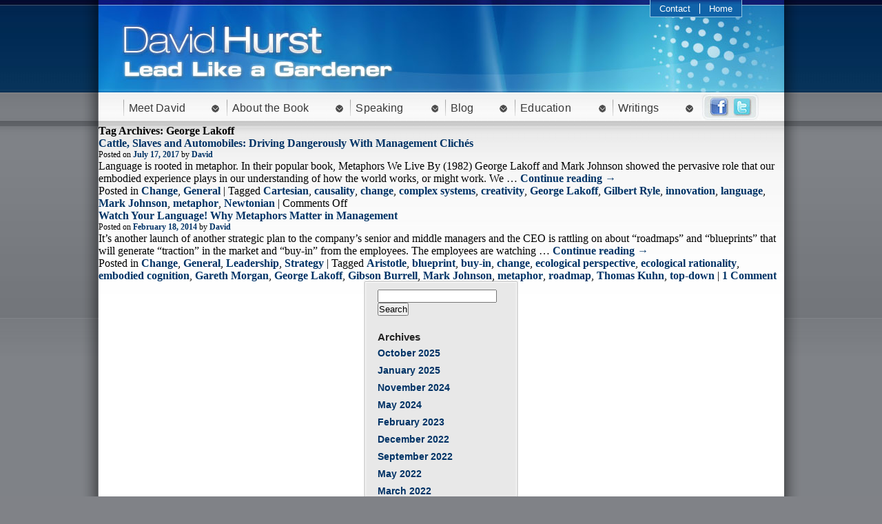

--- FILE ---
content_type: text/html; charset=UTF-8
request_url: https://www.davidkhurst.com/tag/george-lakoff/
body_size: 42676
content:
<!DOCTYPE html>
<html lang="en-US" xmlns:fb="https://www.facebook.com/2008/fbml" xmlns:addthis="https://www.addthis.com/help/api-spec" >
<head>
<meta charset="UTF-8" />
<title>George Lakoff | David K. Hurst</title>
<link rel="profile" href="http://gmpg.org/xfn/11" />
<link rel="stylesheet" type="text/css" media="all" href="https://www.davidkhurst.com/wp-content/themes/davidhurst/style.css" />
<link rel="pingback" href="https://www.davidkhurst.com/xmlrpc.php" />

<link rel="icon" href="https://www.davidkhurst.com/favicon.png" type="image/png">
<link rel="shortcut icon" href="https://www.davidkhurst.com/favicon.png" type="image/png"> 

<link href="https://www.davidkhurst.com/wp-content/themes/davidhurst/css/superfish.css" rel="stylesheet" type="text/css" />

<script type="text/javascript" src="http://ajax.googleapis.com/ajax/libs/jquery/1.7.1/jquery.min.js"></script>
<script type="text/javascript" src="https://www.davidkhurst.com/wp-content/themes/davidhurst/js/hoverIntent.js"></script>
<script type="text/javascript" src="https://www.davidkhurst.com/wp-content/themes/davidhurst/js/superfish.js"></script>
<script type="text/javascript" src="https://www.davidkhurst.com/wp-content/themes/davidhurst/js/jquery.cycle.all.js"></script>
<script type="text/javascript">
$(function(){
			
	$('#mainMenu ul').superfish({
		delay: 100,
		speed: 0,
		autoArrows:  false,
		dropShadows: false 
	});
	
	$('#logos').cycle({ 
		fx:     'fade', 
		speed:   500, 
		timeout: 3000
	});
	
});

</script>
<meta name='robots' content='max-image-preview:large' />
<link rel="alternate" type="application/rss+xml" title="David K. Hurst &raquo; Feed" href="https://www.davidkhurst.com/feed/" />
<link rel="alternate" type="application/rss+xml" title="David K. Hurst &raquo; Comments Feed" href="https://www.davidkhurst.com/comments/feed/" />
<link rel="alternate" type="application/rss+xml" title="David K. Hurst &raquo; George Lakoff Tag Feed" href="https://www.davidkhurst.com/tag/george-lakoff/feed/" />
<style id='wp-img-auto-sizes-contain-inline-css' type='text/css'>
img:is([sizes=auto i],[sizes^="auto," i]){contain-intrinsic-size:3000px 1500px}
/*# sourceURL=wp-img-auto-sizes-contain-inline-css */
</style>
<link rel='stylesheet' id='shadowbox-css-css' href='http://www.davidkhurst.com/wp-content/uploads/shadowbox-js/src/shadowbox.css?ver=3.0.3' type='text/css' media='screen' />
<link rel='stylesheet' id='shadowbox-extras-css' href='https://www.davidkhurst.com/wp-content/plugins/shadowbox-js/css/extras.css?ver=3.0.3.10' type='text/css' media='screen' />
<style id='wp-emoji-styles-inline-css' type='text/css'>

	img.wp-smiley, img.emoji {
		display: inline !important;
		border: none !important;
		box-shadow: none !important;
		height: 1em !important;
		width: 1em !important;
		margin: 0 0.07em !important;
		vertical-align: -0.1em !important;
		background: none !important;
		padding: 0 !important;
	}
/*# sourceURL=wp-emoji-styles-inline-css */
</style>
<link rel='stylesheet' id='wp-block-library-css' href='https://www.davidkhurst.com/wp-includes/css/dist/block-library/style.min.css?ver=6.9' type='text/css' media='all' />
<style id='global-styles-inline-css' type='text/css'>
:root{--wp--preset--aspect-ratio--square: 1;--wp--preset--aspect-ratio--4-3: 4/3;--wp--preset--aspect-ratio--3-4: 3/4;--wp--preset--aspect-ratio--3-2: 3/2;--wp--preset--aspect-ratio--2-3: 2/3;--wp--preset--aspect-ratio--16-9: 16/9;--wp--preset--aspect-ratio--9-16: 9/16;--wp--preset--color--black: #000000;--wp--preset--color--cyan-bluish-gray: #abb8c3;--wp--preset--color--white: #ffffff;--wp--preset--color--pale-pink: #f78da7;--wp--preset--color--vivid-red: #cf2e2e;--wp--preset--color--luminous-vivid-orange: #ff6900;--wp--preset--color--luminous-vivid-amber: #fcb900;--wp--preset--color--light-green-cyan: #7bdcb5;--wp--preset--color--vivid-green-cyan: #00d084;--wp--preset--color--pale-cyan-blue: #8ed1fc;--wp--preset--color--vivid-cyan-blue: #0693e3;--wp--preset--color--vivid-purple: #9b51e0;--wp--preset--gradient--vivid-cyan-blue-to-vivid-purple: linear-gradient(135deg,rgb(6,147,227) 0%,rgb(155,81,224) 100%);--wp--preset--gradient--light-green-cyan-to-vivid-green-cyan: linear-gradient(135deg,rgb(122,220,180) 0%,rgb(0,208,130) 100%);--wp--preset--gradient--luminous-vivid-amber-to-luminous-vivid-orange: linear-gradient(135deg,rgb(252,185,0) 0%,rgb(255,105,0) 100%);--wp--preset--gradient--luminous-vivid-orange-to-vivid-red: linear-gradient(135deg,rgb(255,105,0) 0%,rgb(207,46,46) 100%);--wp--preset--gradient--very-light-gray-to-cyan-bluish-gray: linear-gradient(135deg,rgb(238,238,238) 0%,rgb(169,184,195) 100%);--wp--preset--gradient--cool-to-warm-spectrum: linear-gradient(135deg,rgb(74,234,220) 0%,rgb(151,120,209) 20%,rgb(207,42,186) 40%,rgb(238,44,130) 60%,rgb(251,105,98) 80%,rgb(254,248,76) 100%);--wp--preset--gradient--blush-light-purple: linear-gradient(135deg,rgb(255,206,236) 0%,rgb(152,150,240) 100%);--wp--preset--gradient--blush-bordeaux: linear-gradient(135deg,rgb(254,205,165) 0%,rgb(254,45,45) 50%,rgb(107,0,62) 100%);--wp--preset--gradient--luminous-dusk: linear-gradient(135deg,rgb(255,203,112) 0%,rgb(199,81,192) 50%,rgb(65,88,208) 100%);--wp--preset--gradient--pale-ocean: linear-gradient(135deg,rgb(255,245,203) 0%,rgb(182,227,212) 50%,rgb(51,167,181) 100%);--wp--preset--gradient--electric-grass: linear-gradient(135deg,rgb(202,248,128) 0%,rgb(113,206,126) 100%);--wp--preset--gradient--midnight: linear-gradient(135deg,rgb(2,3,129) 0%,rgb(40,116,252) 100%);--wp--preset--font-size--small: 13px;--wp--preset--font-size--medium: 20px;--wp--preset--font-size--large: 36px;--wp--preset--font-size--x-large: 42px;--wp--preset--spacing--20: 0.44rem;--wp--preset--spacing--30: 0.67rem;--wp--preset--spacing--40: 1rem;--wp--preset--spacing--50: 1.5rem;--wp--preset--spacing--60: 2.25rem;--wp--preset--spacing--70: 3.38rem;--wp--preset--spacing--80: 5.06rem;--wp--preset--shadow--natural: 6px 6px 9px rgba(0, 0, 0, 0.2);--wp--preset--shadow--deep: 12px 12px 50px rgba(0, 0, 0, 0.4);--wp--preset--shadow--sharp: 6px 6px 0px rgba(0, 0, 0, 0.2);--wp--preset--shadow--outlined: 6px 6px 0px -3px rgb(255, 255, 255), 6px 6px rgb(0, 0, 0);--wp--preset--shadow--crisp: 6px 6px 0px rgb(0, 0, 0);}:where(.is-layout-flex){gap: 0.5em;}:where(.is-layout-grid){gap: 0.5em;}body .is-layout-flex{display: flex;}.is-layout-flex{flex-wrap: wrap;align-items: center;}.is-layout-flex > :is(*, div){margin: 0;}body .is-layout-grid{display: grid;}.is-layout-grid > :is(*, div){margin: 0;}:where(.wp-block-columns.is-layout-flex){gap: 2em;}:where(.wp-block-columns.is-layout-grid){gap: 2em;}:where(.wp-block-post-template.is-layout-flex){gap: 1.25em;}:where(.wp-block-post-template.is-layout-grid){gap: 1.25em;}.has-black-color{color: var(--wp--preset--color--black) !important;}.has-cyan-bluish-gray-color{color: var(--wp--preset--color--cyan-bluish-gray) !important;}.has-white-color{color: var(--wp--preset--color--white) !important;}.has-pale-pink-color{color: var(--wp--preset--color--pale-pink) !important;}.has-vivid-red-color{color: var(--wp--preset--color--vivid-red) !important;}.has-luminous-vivid-orange-color{color: var(--wp--preset--color--luminous-vivid-orange) !important;}.has-luminous-vivid-amber-color{color: var(--wp--preset--color--luminous-vivid-amber) !important;}.has-light-green-cyan-color{color: var(--wp--preset--color--light-green-cyan) !important;}.has-vivid-green-cyan-color{color: var(--wp--preset--color--vivid-green-cyan) !important;}.has-pale-cyan-blue-color{color: var(--wp--preset--color--pale-cyan-blue) !important;}.has-vivid-cyan-blue-color{color: var(--wp--preset--color--vivid-cyan-blue) !important;}.has-vivid-purple-color{color: var(--wp--preset--color--vivid-purple) !important;}.has-black-background-color{background-color: var(--wp--preset--color--black) !important;}.has-cyan-bluish-gray-background-color{background-color: var(--wp--preset--color--cyan-bluish-gray) !important;}.has-white-background-color{background-color: var(--wp--preset--color--white) !important;}.has-pale-pink-background-color{background-color: var(--wp--preset--color--pale-pink) !important;}.has-vivid-red-background-color{background-color: var(--wp--preset--color--vivid-red) !important;}.has-luminous-vivid-orange-background-color{background-color: var(--wp--preset--color--luminous-vivid-orange) !important;}.has-luminous-vivid-amber-background-color{background-color: var(--wp--preset--color--luminous-vivid-amber) !important;}.has-light-green-cyan-background-color{background-color: var(--wp--preset--color--light-green-cyan) !important;}.has-vivid-green-cyan-background-color{background-color: var(--wp--preset--color--vivid-green-cyan) !important;}.has-pale-cyan-blue-background-color{background-color: var(--wp--preset--color--pale-cyan-blue) !important;}.has-vivid-cyan-blue-background-color{background-color: var(--wp--preset--color--vivid-cyan-blue) !important;}.has-vivid-purple-background-color{background-color: var(--wp--preset--color--vivid-purple) !important;}.has-black-border-color{border-color: var(--wp--preset--color--black) !important;}.has-cyan-bluish-gray-border-color{border-color: var(--wp--preset--color--cyan-bluish-gray) !important;}.has-white-border-color{border-color: var(--wp--preset--color--white) !important;}.has-pale-pink-border-color{border-color: var(--wp--preset--color--pale-pink) !important;}.has-vivid-red-border-color{border-color: var(--wp--preset--color--vivid-red) !important;}.has-luminous-vivid-orange-border-color{border-color: var(--wp--preset--color--luminous-vivid-orange) !important;}.has-luminous-vivid-amber-border-color{border-color: var(--wp--preset--color--luminous-vivid-amber) !important;}.has-light-green-cyan-border-color{border-color: var(--wp--preset--color--light-green-cyan) !important;}.has-vivid-green-cyan-border-color{border-color: var(--wp--preset--color--vivid-green-cyan) !important;}.has-pale-cyan-blue-border-color{border-color: var(--wp--preset--color--pale-cyan-blue) !important;}.has-vivid-cyan-blue-border-color{border-color: var(--wp--preset--color--vivid-cyan-blue) !important;}.has-vivid-purple-border-color{border-color: var(--wp--preset--color--vivid-purple) !important;}.has-vivid-cyan-blue-to-vivid-purple-gradient-background{background: var(--wp--preset--gradient--vivid-cyan-blue-to-vivid-purple) !important;}.has-light-green-cyan-to-vivid-green-cyan-gradient-background{background: var(--wp--preset--gradient--light-green-cyan-to-vivid-green-cyan) !important;}.has-luminous-vivid-amber-to-luminous-vivid-orange-gradient-background{background: var(--wp--preset--gradient--luminous-vivid-amber-to-luminous-vivid-orange) !important;}.has-luminous-vivid-orange-to-vivid-red-gradient-background{background: var(--wp--preset--gradient--luminous-vivid-orange-to-vivid-red) !important;}.has-very-light-gray-to-cyan-bluish-gray-gradient-background{background: var(--wp--preset--gradient--very-light-gray-to-cyan-bluish-gray) !important;}.has-cool-to-warm-spectrum-gradient-background{background: var(--wp--preset--gradient--cool-to-warm-spectrum) !important;}.has-blush-light-purple-gradient-background{background: var(--wp--preset--gradient--blush-light-purple) !important;}.has-blush-bordeaux-gradient-background{background: var(--wp--preset--gradient--blush-bordeaux) !important;}.has-luminous-dusk-gradient-background{background: var(--wp--preset--gradient--luminous-dusk) !important;}.has-pale-ocean-gradient-background{background: var(--wp--preset--gradient--pale-ocean) !important;}.has-electric-grass-gradient-background{background: var(--wp--preset--gradient--electric-grass) !important;}.has-midnight-gradient-background{background: var(--wp--preset--gradient--midnight) !important;}.has-small-font-size{font-size: var(--wp--preset--font-size--small) !important;}.has-medium-font-size{font-size: var(--wp--preset--font-size--medium) !important;}.has-large-font-size{font-size: var(--wp--preset--font-size--large) !important;}.has-x-large-font-size{font-size: var(--wp--preset--font-size--x-large) !important;}
/*# sourceURL=global-styles-inline-css */
</style>

<style id='classic-theme-styles-inline-css' type='text/css'>
/*! This file is auto-generated */
.wp-block-button__link{color:#fff;background-color:#32373c;border-radius:9999px;box-shadow:none;text-decoration:none;padding:calc(.667em + 2px) calc(1.333em + 2px);font-size:1.125em}.wp-block-file__button{background:#32373c;color:#fff;text-decoration:none}
/*# sourceURL=/wp-includes/css/classic-themes.min.css */
</style>
<link rel='stylesheet' id='addthis_all_pages-css' href='https://www.davidkhurst.com/wp-content/plugins/addthis/frontend/build/addthis_wordpress_public.min.css?ver=6.9' type='text/css' media='all' />
<link rel='stylesheet' id='sedlex_styles-css' href='https://www.davidkhurst.com/wp-content/sedlex/inline_styles/8b1a4f5383c3ce8463428fd0200b1049b49d8030.css?ver=20260118' type='text/css' media='all' />
<script type="text/javascript" id="nrci_methods-js-extra">
/* <![CDATA[ */
var nrci_opts = {"gesture":"Y","drag":"Y","touch":"Y","admin":"Y"};
//# sourceURL=nrci_methods-js-extra
/* ]]> */
</script>
<script type="text/javascript" src="https://www.davidkhurst.com/wp-content/plugins/no-right-click-images-plugin/no-right-click-images.js" id="nrci_methods-js"></script>
<link rel="https://api.w.org/" href="https://www.davidkhurst.com/wp-json/" /><link rel="alternate" title="JSON" type="application/json" href="https://www.davidkhurst.com/wp-json/wp/v2/tags/1237" /><link rel="EditURI" type="application/rsd+xml" title="RSD" href="https://www.davidkhurst.com/xmlrpc.php?rsd" />
<meta name="generator" content="WordPress 6.9" />
<script data-cfasync="false" type="text/javascript">if (window.addthis_product === undefined) { window.addthis_product = "wpp"; } if (window.wp_product_version === undefined) { window.wp_product_version = "wpp-6.2.7"; } if (window.addthis_share === undefined) { window.addthis_share = {}; } if (window.addthis_config === undefined) { window.addthis_config = {"data_track_clickback":true,"ignore_server_config":true,"ui_atversion":300}; } if (window.addthis_layers === undefined) { window.addthis_layers = {}; } if (window.addthis_layers_tools === undefined) { window.addthis_layers_tools = []; } else {  } if (window.addthis_plugin_info === undefined) { window.addthis_plugin_info = {"info_status":"enabled","cms_name":"WordPress","plugin_name":"Share Buttons by AddThis","plugin_version":"6.2.7","plugin_mode":"WordPress","anonymous_profile_id":"wp-7f8a74d07fd7b27f0ea5f2b3c30ad539","page_info":{"template":"archives","post_type":""},"sharing_enabled_on_post_via_metabox":false}; } 
                    (function() {
                      var first_load_interval_id = setInterval(function () {
                        if (typeof window.addthis !== 'undefined') {
                          window.clearInterval(first_load_interval_id);
                          if (typeof window.addthis_layers !== 'undefined' && Object.getOwnPropertyNames(window.addthis_layers).length > 0) {
                            window.addthis.layers(window.addthis_layers);
                          }
                          if (Array.isArray(window.addthis_layers_tools)) {
                            for (i = 0; i < window.addthis_layers_tools.length; i++) {
                              window.addthis.layers(window.addthis_layers_tools[i]);
                            }
                          }
                        }
                     },1000)
                    }());
                </script> <script data-cfasync="false" type="text/javascript" src="https://s7.addthis.com/js/300/addthis_widget.js#pubid=wp-7f8a74d07fd7b27f0ea5f2b3c30ad539" async="async"></script>
<!--<script type="text/javascript">

  var _gaq = _gaq || [];
  _gaq.push(['_setAccount', 'UA-29383544-1']);
  _gaq.push(['_trackPageview']);

  (function() {
    var ga = document.createElement('script'); ga.type = 'text/javascript'; ga.async = true;
    ga.src = ('https:' == document.location.protocol ? 'https://ssl' : 'http://www') + '.google-analytics.com/ga.js';
    var s = document.getElementsByTagName('script')[0]; s.parentNode.insertBefore(ga, s);
  })();

</script>-->
<script>
  (function(i,s,o,g,r,a,m){i['GoogleAnalyticsObject']=r;i[r]=i[r]||function(){
  (i[r].q=i[r].q||[]).push(arguments)},i[r].l=1*new Date();a=s.createElement(o),
  m=s.getElementsByTagName(o)[0];a.async=1;a.src=g;m.parentNode.insertBefore(a,m)
  })(window,document,'script','//www.google-analytics.com/analytics.js','ga');

  ga('create', 'UA-29383544-1', 'davidkhurst.com');
  ga('send', 'pageview');

</script>

</head>

<body class="archive tag tag-george-lakoff tag-1237 wp-theme-davidhurst">

<div id="mainWrapper">

	<div id="detailWrapper">
    
    	<div id="header">
        	
            <div id="headerBanner">
            	
                <div id="contactMenu">
                    <ul>
                        <li><a href="mailto:david@davidkhurst.com">Contact</a></li>
                        <li><a href="https://www.davidkhurst.com" style="border: none;">Home</a></li>
                    </ul>
                    <div class="clear"></div>
                </div>
                
            </div>
            
            <div id="mainMenu">
            
            	<ul id="menu-main-nav" class=""><li id="menu-item-358" class="menu-item menu-item-type-custom menu-item-object-custom menu-item-has-children menu-item-358"><a href="#">Meet David</a>
<ul class="sub-menu">
	<li id="menu-item-376" class="menu-item menu-item-type-post_type menu-item-object-page menu-item-376"><a href="https://www.davidkhurst.com/david-k-hurst-biographical-note/">Bio</a></li>
	<li id="menu-item-377" class="menu-item menu-item-type-post_type menu-item-object-page menu-item-377"><a href="https://www.davidkhurst.com/an-interview-with-management-first/">An Interview with David K. Hurst (2006)</a></li>
</ul>
</li>
<li id="menu-item-359" class="menu-item menu-item-type-custom menu-item-object-custom menu-item-has-children menu-item-359"><a href="#">About the Book</a>
<ul class="sub-menu">
	<li id="menu-item-384" class="menu-item menu-item-type-post_type menu-item-object-page menu-item-384"><a href="https://www.davidkhurst.com/the-new-ecology-of-leadership-business-mastery-in-a-chaotic-world/">The New Ecology of Leadership</a></li>
	<li id="menu-item-385" class="menu-item menu-item-type-post_type menu-item-object-page menu-item-385"><a href="https://www.davidkhurst.com/qa-for-david-hurst-on-the-new-ecology-of-leadership/">The New Ecology of Leadership: Author&#8217;s Q&#038;A</a></li>
	<li id="menu-item-386" class="menu-item menu-item-type-post_type menu-item-object-page menu-item-386"><a href="https://www.davidkhurst.com/table-of-contents/">Table of Contents</a></li>
	<li id="menu-item-695" class="menu-item menu-item-type-post_type menu-item-object-page menu-item-695"><a href="https://www.davidkhurst.com/book-excerpt-2/">Book Excerpt</a></li>
</ul>
</li>
<li id="menu-item-360" class="menu-item menu-item-type-custom menu-item-object-custom menu-item-has-children menu-item-360"><a href="#">Speaking</a>
<ul class="sub-menu">
	<li id="menu-item-380" class="menu-item menu-item-type-post_type menu-item-object-page menu-item-380"><a href="https://www.davidkhurst.com/what-you-can-expect-an-experience/">What You Can Expect &#8211; a Customized Learning Experience</a></li>
	<li id="menu-item-381" class="menu-item menu-item-type-post_type menu-item-object-page menu-item-381"><a href="https://www.davidkhurst.com/sample-of-topics/">A Sample of Presentation Topics</a></li>
	<li id="menu-item-382" class="menu-item menu-item-type-post_type menu-item-object-page menu-item-382"><a href="https://www.davidkhurst.com/clients-and-kudos/">Endorsements</a></li>
</ul>
</li>
<li id="menu-item-387" class="menu-item menu-item-type-post_type menu-item-object-page current_page_parent menu-item-387"><a href="https://www.davidkhurst.com/blog/">Blog</a></li>
<li id="menu-item-363" class="menu-item menu-item-type-custom menu-item-object-custom menu-item-has-children menu-item-363"><a href="#">Education</a>
<ul class="sub-menu">
	<li id="menu-item-383" class="menu-item menu-item-type-post_type menu-item-object-page menu-item-383"><a href="https://www.davidkhurst.com/leading-forth-consulting-and-educating-in-strategy-leadership-and-change/">Leading Forth</a></li>
	<li id="menu-item-371" class="menu-item menu-item-type-post_type menu-item-object-page menu-item-371"><a href="https://www.davidkhurst.com/my-approach-to-consulting-good-questions-are-often-better-than-good-answers/">My Approach to Consulting</a></li>
	<li id="menu-item-375" class="menu-item menu-item-type-post_type menu-item-object-page menu-item-375"><a href="https://www.davidkhurst.com/what-is-strategy/">Strategy</a></li>
	<li id="menu-item-374" class="menu-item menu-item-type-post_type menu-item-object-page menu-item-374"><a href="https://www.davidkhurst.com/what-is-leadership/">Leadership</a></li>
	<li id="menu-item-373" class="menu-item menu-item-type-post_type menu-item-object-page menu-item-373"><a href="https://www.davidkhurst.com/change-as-a-constant/">Change</a></li>
</ul>
</li>
<li id="menu-item-364" class="menu-item menu-item-type-custom menu-item-object-custom menu-item-has-children menu-item-364"><a href="#">Writings</a>
<ul class="sub-menu">
	<li id="menu-item-361" class="menu-item menu-item-type-custom menu-item-object-custom menu-item-has-children menu-item-361"><a href="#">Articles</a>
	<ul class="sub-menu">
		<li id="menu-item-378" class="menu-item menu-item-type-post_type menu-item-object-page menu-item-378"><a href="https://www.davidkhurst.com/academic-articles/">Academic Articles</a></li>
		<li id="menu-item-379" class="menu-item menu-item-type-post_type menu-item-object-page menu-item-379"><a href="https://www.davidkhurst.com/popular-articles/">Popular Articles</a></li>
	</ul>
</li>
	<li id="menu-item-366" class="menu-item menu-item-type-custom menu-item-object-custom menu-item-has-children menu-item-366"><a href="#">Books</a>
	<ul class="sub-menu">
		<li id="menu-item-390" class="menu-item menu-item-type-post_type menu-item-object-page menu-item-390"><a href="https://www.davidkhurst.com/crisis-renewal-meeting-the-challenge-of-organizational-change/">Crisis &#038; Renewal</a></li>
		<li id="menu-item-391" class="menu-item menu-item-type-post_type menu-item-object-page menu-item-391"><a href="https://www.davidkhurst.com/interview-for-crisis-and-renewal/">Interview for Crisis and Renewal</a></li>
		<li id="menu-item-393" class="menu-item menu-item-type-post_type menu-item-object-page menu-item-393"><a href="https://www.davidkhurst.com/learning-from-the-links/">Learning from the Links</a></li>
		<li id="menu-item-392" class="menu-item menu-item-type-post_type menu-item-object-page menu-item-392"><a href="https://www.davidkhurst.com/diary-of-a-reformed-duffer/">Diary of a Reformed Duffer</a></li>
	</ul>
</li>
	<li id="menu-item-365" class="menu-item menu-item-type-custom menu-item-object-custom menu-item-has-children menu-item-365"><a href="#">Book Reviews</a>
	<ul class="sub-menu">
		<li id="menu-item-388" class="menu-item menu-item-type-post_type menu-item-object-page menu-item-388"><a href="https://www.davidkhurst.com/best-books-essays/">Best Books Essays</a></li>
		<li id="menu-item-389" class="menu-item menu-item-type-post_type menu-item-object-page menu-item-389"><a href="https://www.davidkhurst.com/book-reviews/">Book Reviews</a></li>
	</ul>
</li>
</ul>
</li>
</ul>                
                <div id="socialMediaButtons">
                	<a href="http://facebook.com/davidkhurst" target="_blank"><img src="https://www.davidkhurst.com/wp-content/themes/davidhurst/images/fbButton.jpg" border="0" /></a>
                    <a href="http://twitter.com/davidkhurst" target="_blank"><img src="https://www.davidkhurst.com/wp-content/themes/davidhurst/images/twitterButton.jpg" border="0" /></a>
                </div>
                
            	<div class="clear"></div>
            </div>
            
        </div>
				<h1>Tag Archives: George Lakoff</h1>








				<h2><a href="https://www.davidkhurst.com/cattle-slaves-and-automobiles-driving-dangerously-with-management-cliches/" title="Permalink to Cattle, Slaves and Automobiles: Driving Dangerously With Management Clichés" rel="bookmark">Cattle, Slaves and Automobiles: Driving Dangerously With Management Clichés</a></h2>
			<div class="postDate"><span class="meta-prep meta-prep-author">Posted on</span> <a href="https://www.davidkhurst.com/cattle-slaves-and-automobiles-driving-dangerously-with-management-cliches/" title="11:01 am" rel="bookmark"><span class="entry-date">July 17, 2017</span></a> <span class="meta-sep">by</span> <span class="author vcard"><a class="url fn n" href="https://www.davidkhurst.com/author/admin/" title="View all posts by David">David</a></span></div>

				<div class="at-above-post-arch-page addthis_tool" data-url="https://www.davidkhurst.com/cattle-slaves-and-automobiles-driving-dangerously-with-management-cliches/"></div>
<p>Language is rooted in metaphor. In their popular book, Metaphors We Live By (1982) George Lakoff and Mark Johnson showed the pervasive role that our embodied experience plays in our understanding of how the world works, or might work. We &hellip; <a href="https://www.davidkhurst.com/cattle-slaves-and-automobiles-driving-dangerously-with-management-cliches/">Continue reading <span class="meta-nav">&rarr;</span></a><!-- AddThis Advanced Settings above via filter on get_the_excerpt --><!-- AddThis Advanced Settings below via filter on get_the_excerpt --><!-- AddThis Advanced Settings generic via filter on get_the_excerpt --><!-- AddThis Share Buttons above via filter on get_the_excerpt --><!-- AddThis Share Buttons below via filter on get_the_excerpt --></p>
<div class="at-below-post-arch-page addthis_tool" data-url="https://www.davidkhurst.com/cattle-slaves-and-automobiles-driving-dangerously-with-management-cliches/"></div>
<p><!-- AddThis Share Buttons generic via filter on get_the_excerpt --></p>
	
									Posted in <a href="https://www.davidkhurst.com/category/change/" rel="category tag">Change</a>, <a href="https://www.davidkhurst.com/category/general/" rel="category tag">General</a>					|
													Tagged <a href="https://www.davidkhurst.com/tag/cartesian/" rel="tag">Cartesian</a>, <a href="https://www.davidkhurst.com/tag/causality/" rel="tag">causality</a>, <a href="https://www.davidkhurst.com/tag/change-2/" rel="tag">change</a>, <a href="https://www.davidkhurst.com/tag/complex-systems/" rel="tag">complex systems</a>, <a href="https://www.davidkhurst.com/tag/creativity/" rel="tag">creativity</a>, <a href="https://www.davidkhurst.com/tag/george-lakoff/" rel="tag">George Lakoff</a>, <a href="https://www.davidkhurst.com/tag/gilbert-ryle/" rel="tag">Gilbert Ryle</a>, <a href="https://www.davidkhurst.com/tag/innovation/" rel="tag">innovation</a>, <a href="https://www.davidkhurst.com/tag/language/" rel="tag">language</a>, <a href="https://www.davidkhurst.com/tag/mark-johnson/" rel="tag">Mark Johnson</a>, <a href="https://www.davidkhurst.com/tag/metaphor/" rel="tag">metaphor</a>, <a href="https://www.davidkhurst.com/tag/newtonian/" rel="tag">Newtonian</a>					|
								<span>Comments Off<span class="screen-reader-text"> on Cattle, Slaves and Automobiles: Driving Dangerously With Management Clichés</span></span>				
		
	


				<h2><a href="https://www.davidkhurst.com/watch-your-language-why-metaphors-matter-in-management/" title="Permalink to Watch Your Language! Why Metaphors Matter in Management" rel="bookmark">Watch Your Language! Why Metaphors Matter in Management</a></h2>
			<div class="postDate"><span class="meta-prep meta-prep-author">Posted on</span> <a href="https://www.davidkhurst.com/watch-your-language-why-metaphors-matter-in-management/" title="8:00 am" rel="bookmark"><span class="entry-date">February 18, 2014</span></a> <span class="meta-sep">by</span> <span class="author vcard"><a class="url fn n" href="https://www.davidkhurst.com/author/admin/" title="View all posts by David">David</a></span></div>

				<div class="at-above-post-arch-page addthis_tool" data-url="https://www.davidkhurst.com/watch-your-language-why-metaphors-matter-in-management/"></div>
<p>It’s another launch of another strategic plan to the company’s senior and middle managers and the CEO is rattling on about “roadmaps” and “blueprints” that will generate “traction” in the market and “buy-in” from the employees. The employees are watching &hellip; <a href="https://www.davidkhurst.com/watch-your-language-why-metaphors-matter-in-management/">Continue reading <span class="meta-nav">&rarr;</span></a><!-- AddThis Advanced Settings above via filter on get_the_excerpt --><!-- AddThis Advanced Settings below via filter on get_the_excerpt --><!-- AddThis Advanced Settings generic via filter on get_the_excerpt --><!-- AddThis Share Buttons above via filter on get_the_excerpt --><!-- AddThis Share Buttons below via filter on get_the_excerpt --></p>
<div class="at-below-post-arch-page addthis_tool" data-url="https://www.davidkhurst.com/watch-your-language-why-metaphors-matter-in-management/"></div>
<p><!-- AddThis Share Buttons generic via filter on get_the_excerpt --></p>
	
									Posted in <a href="https://www.davidkhurst.com/category/change/" rel="category tag">Change</a>, <a href="https://www.davidkhurst.com/category/general/" rel="category tag">General</a>, <a href="https://www.davidkhurst.com/category/leadership/" rel="category tag">Leadership</a>, <a href="https://www.davidkhurst.com/category/strategy/" rel="category tag">Strategy</a>					|
													Tagged <a href="https://www.davidkhurst.com/tag/aristotle/" rel="tag">Aristotle</a>, <a href="https://www.davidkhurst.com/tag/blueprint/" rel="tag">blueprint</a>, <a href="https://www.davidkhurst.com/tag/buy-in/" rel="tag">buy-in</a>, <a href="https://www.davidkhurst.com/tag/change-2/" rel="tag">change</a>, <a href="https://www.davidkhurst.com/tag/ecological-perspective/" rel="tag">ecological perspective</a>, <a href="https://www.davidkhurst.com/tag/ecological-rationality/" rel="tag">ecological rationality</a>, <a href="https://www.davidkhurst.com/tag/embodied-cognition/" rel="tag">embodied cognition</a>, <a href="https://www.davidkhurst.com/tag/gareth-morgan/" rel="tag">Gareth Morgan</a>, <a href="https://www.davidkhurst.com/tag/george-lakoff/" rel="tag">George Lakoff</a>, <a href="https://www.davidkhurst.com/tag/gibson-burrell/" rel="tag">Gibson Burrell</a>, <a href="https://www.davidkhurst.com/tag/mark-johnson/" rel="tag">Mark Johnson</a>, <a href="https://www.davidkhurst.com/tag/metaphor/" rel="tag">metaphor</a>, <a href="https://www.davidkhurst.com/tag/roadmap/" rel="tag">roadmap</a>, <a href="https://www.davidkhurst.com/tag/thomas-kuhn/" rel="tag">Thomas Kuhn</a>, <a href="https://www.davidkhurst.com/tag/top-down/" rel="tag">top-down</a>					|
								<a href="https://www.davidkhurst.com/watch-your-language-why-metaphors-matter-in-management/#comments">1 Comment</a>				
		
	




			
            
            <div class="sideBox">
            
            <div class="sideBoxText">
                
				<ul class="xoxo">
	
			<li>
				<form role="search" method="get" id="searchform" class="searchform" action="https://www.davidkhurst.com/">
				<div>
					<label class="screen-reader-text" for="s">Search for:</label>
					<input type="text" value="" name="s" id="s" />
					<input type="submit" id="searchsubmit" value="Search" />
				</div>
			</form>			</li>

			<li>
				<h3>Archives</h3>
				<ul>
						<li><a href='https://www.davidkhurst.com/2025/10/'>October 2025</a></li>
	<li><a href='https://www.davidkhurst.com/2025/01/'>January 2025</a></li>
	<li><a href='https://www.davidkhurst.com/2024/11/'>November 2024</a></li>
	<li><a href='https://www.davidkhurst.com/2024/05/'>May 2024</a></li>
	<li><a href='https://www.davidkhurst.com/2023/02/'>February 2023</a></li>
	<li><a href='https://www.davidkhurst.com/2022/12/'>December 2022</a></li>
	<li><a href='https://www.davidkhurst.com/2022/09/'>September 2022</a></li>
	<li><a href='https://www.davidkhurst.com/2022/05/'>May 2022</a></li>
	<li><a href='https://www.davidkhurst.com/2022/03/'>March 2022</a></li>
	<li><a href='https://www.davidkhurst.com/2022/02/'>February 2022</a></li>
	<li><a href='https://www.davidkhurst.com/2021/11/'>November 2021</a></li>
	<li><a href='https://www.davidkhurst.com/2021/10/'>October 2021</a></li>
	<li><a href='https://www.davidkhurst.com/2021/01/'>January 2021</a></li>
	<li><a href='https://www.davidkhurst.com/2020/11/'>November 2020</a></li>
	<li><a href='https://www.davidkhurst.com/2020/09/'>September 2020</a></li>
	<li><a href='https://www.davidkhurst.com/2020/07/'>July 2020</a></li>
	<li><a href='https://www.davidkhurst.com/2020/06/'>June 2020</a></li>
	<li><a href='https://www.davidkhurst.com/2020/05/'>May 2020</a></li>
	<li><a href='https://www.davidkhurst.com/2020/04/'>April 2020</a></li>
	<li><a href='https://www.davidkhurst.com/2020/02/'>February 2020</a></li>
	<li><a href='https://www.davidkhurst.com/2020/01/'>January 2020</a></li>
	<li><a href='https://www.davidkhurst.com/2019/09/'>September 2019</a></li>
	<li><a href='https://www.davidkhurst.com/2019/07/'>July 2019</a></li>
	<li><a href='https://www.davidkhurst.com/2019/04/'>April 2019</a></li>
	<li><a href='https://www.davidkhurst.com/2019/03/'>March 2019</a></li>
	<li><a href='https://www.davidkhurst.com/2018/11/'>November 2018</a></li>
	<li><a href='https://www.davidkhurst.com/2018/10/'>October 2018</a></li>
	<li><a href='https://www.davidkhurst.com/2018/03/'>March 2018</a></li>
	<li><a href='https://www.davidkhurst.com/2017/07/'>July 2017</a></li>
	<li><a href='https://www.davidkhurst.com/2017/04/'>April 2017</a></li>
	<li><a href='https://www.davidkhurst.com/2016/11/'>November 2016</a></li>
	<li><a href='https://www.davidkhurst.com/2016/10/'>October 2016</a></li>
	<li><a href='https://www.davidkhurst.com/2016/06/'>June 2016</a></li>
	<li><a href='https://www.davidkhurst.com/2016/05/'>May 2016</a></li>
	<li><a href='https://www.davidkhurst.com/2016/04/'>April 2016</a></li>
	<li><a href='https://www.davidkhurst.com/2016/03/'>March 2016</a></li>
	<li><a href='https://www.davidkhurst.com/2015/12/'>December 2015</a></li>
	<li><a href='https://www.davidkhurst.com/2015/11/'>November 2015</a></li>
	<li><a href='https://www.davidkhurst.com/2015/10/'>October 2015</a></li>
	<li><a href='https://www.davidkhurst.com/2015/05/'>May 2015</a></li>
	<li><a href='https://www.davidkhurst.com/2015/03/'>March 2015</a></li>
	<li><a href='https://www.davidkhurst.com/2015/01/'>January 2015</a></li>
	<li><a href='https://www.davidkhurst.com/2014/12/'>December 2014</a></li>
	<li><a href='https://www.davidkhurst.com/2014/11/'>November 2014</a></li>
	<li><a href='https://www.davidkhurst.com/2014/09/'>September 2014</a></li>
	<li><a href='https://www.davidkhurst.com/2014/07/'>July 2014</a></li>
	<li><a href='https://www.davidkhurst.com/2014/06/'>June 2014</a></li>
	<li><a href='https://www.davidkhurst.com/2014/05/'>May 2014</a></li>
	<li><a href='https://www.davidkhurst.com/2014/04/'>April 2014</a></li>
	<li><a href='https://www.davidkhurst.com/2014/03/'>March 2014</a></li>
	<li><a href='https://www.davidkhurst.com/2014/02/'>February 2014</a></li>
	<li><a href='https://www.davidkhurst.com/2014/01/'>January 2014</a></li>
	<li><a href='https://www.davidkhurst.com/2013/12/'>December 2013</a></li>
	<li><a href='https://www.davidkhurst.com/2013/11/'>November 2013</a></li>
	<li><a href='https://www.davidkhurst.com/2013/10/'>October 2013</a></li>
	<li><a href='https://www.davidkhurst.com/2013/09/'>September 2013</a></li>
	<li><a href='https://www.davidkhurst.com/2013/08/'>August 2013</a></li>
	<li><a href='https://www.davidkhurst.com/2013/07/'>July 2013</a></li>
	<li><a href='https://www.davidkhurst.com/2013/06/'>June 2013</a></li>
	<li><a href='https://www.davidkhurst.com/2013/05/'>May 2013</a></li>
	<li><a href='https://www.davidkhurst.com/2013/04/'>April 2013</a></li>
	<li><a href='https://www.davidkhurst.com/2013/03/'>March 2013</a></li>
	<li><a href='https://www.davidkhurst.com/2013/02/'>February 2013</a></li>
	<li><a href='https://www.davidkhurst.com/2013/01/'>January 2013</a></li>
	<li><a href='https://www.davidkhurst.com/2012/12/'>December 2012</a></li>
	<li><a href='https://www.davidkhurst.com/2012/11/'>November 2012</a></li>
	<li><a href='https://www.davidkhurst.com/2012/10/'>October 2012</a></li>
	<li><a href='https://www.davidkhurst.com/2012/09/'>September 2012</a></li>
	<li><a href='https://www.davidkhurst.com/2012/08/'>August 2012</a></li>
	<li><a href='https://www.davidkhurst.com/2012/07/'>July 2012</a></li>
	<li><a href='https://www.davidkhurst.com/2012/06/'>June 2012</a></li>
	<li><a href='https://www.davidkhurst.com/2012/05/'>May 2012</a></li>
	<li><a href='https://www.davidkhurst.com/2012/04/'>April 2012</a></li>
	<li><a href='https://www.davidkhurst.com/2012/03/'>March 2012</a></li>
	<li><a href='https://www.davidkhurst.com/2012/02/'>February 2012</a></li>
				</ul>
			</li>

			<li>
				<h3>Meta</h3>
				<ul>
										<li><a href="https://www.davidkhurst.com/wp-login.php">Log in</a></li>
									</ul>
			</li>

					</ul>
		
            </div>
        </div>


		

	    </div>
        
        <div id="footer"></div>

</div>

<div id="footerLinks">
        	<a href="https://www.davidkhurst.com">Home</a> | <a href="https://www.davidkhurst.com/search">Search</a> | <a href="https://www.davidkhurst.com/sitemap">Sitemap</a>
            
            <div><a href="http://www.cattails.ca" target="_blank"><img src="https://www.davidkhurst.com/wp-content/themes/davidhurst/images/New-Cattails-Logo.png" alt="Website designed by Cattails Multimedia Inc." /></a></div>
        </div>

<script type="speculationrules">
{"prefetch":[{"source":"document","where":{"and":[{"href_matches":"/*"},{"not":{"href_matches":["/wp-*.php","/wp-admin/*","/wp-content/uploads/*","/wp-content/*","/wp-content/plugins/*","/wp-content/themes/davidhurst/*","/*\\?(.+)"]}},{"not":{"selector_matches":"a[rel~=\"nofollow\"]"}},{"not":{"selector_matches":".no-prefetch, .no-prefetch a"}}]},"eagerness":"conservative"}]}
</script>
<script type="text/javascript" src="http://www.davidkhurst.com/wp-content/uploads/shadowbox-js/a8cc6e1f2e79023db1d17e56547985a9.js?ver=3.0.3" id="shadowbox-js"></script>
<script id="wp-emoji-settings" type="application/json">
{"baseUrl":"https://s.w.org/images/core/emoji/17.0.2/72x72/","ext":".png","svgUrl":"https://s.w.org/images/core/emoji/17.0.2/svg/","svgExt":".svg","source":{"concatemoji":"https://www.davidkhurst.com/wp-includes/js/wp-emoji-release.min.js?ver=6.9"}}
</script>
<script type="module">
/* <![CDATA[ */
/*! This file is auto-generated */
const a=JSON.parse(document.getElementById("wp-emoji-settings").textContent),o=(window._wpemojiSettings=a,"wpEmojiSettingsSupports"),s=["flag","emoji"];function i(e){try{var t={supportTests:e,timestamp:(new Date).valueOf()};sessionStorage.setItem(o,JSON.stringify(t))}catch(e){}}function c(e,t,n){e.clearRect(0,0,e.canvas.width,e.canvas.height),e.fillText(t,0,0);t=new Uint32Array(e.getImageData(0,0,e.canvas.width,e.canvas.height).data);e.clearRect(0,0,e.canvas.width,e.canvas.height),e.fillText(n,0,0);const a=new Uint32Array(e.getImageData(0,0,e.canvas.width,e.canvas.height).data);return t.every((e,t)=>e===a[t])}function p(e,t){e.clearRect(0,0,e.canvas.width,e.canvas.height),e.fillText(t,0,0);var n=e.getImageData(16,16,1,1);for(let e=0;e<n.data.length;e++)if(0!==n.data[e])return!1;return!0}function u(e,t,n,a){switch(t){case"flag":return n(e,"\ud83c\udff3\ufe0f\u200d\u26a7\ufe0f","\ud83c\udff3\ufe0f\u200b\u26a7\ufe0f")?!1:!n(e,"\ud83c\udde8\ud83c\uddf6","\ud83c\udde8\u200b\ud83c\uddf6")&&!n(e,"\ud83c\udff4\udb40\udc67\udb40\udc62\udb40\udc65\udb40\udc6e\udb40\udc67\udb40\udc7f","\ud83c\udff4\u200b\udb40\udc67\u200b\udb40\udc62\u200b\udb40\udc65\u200b\udb40\udc6e\u200b\udb40\udc67\u200b\udb40\udc7f");case"emoji":return!a(e,"\ud83e\u1fac8")}return!1}function f(e,t,n,a){let r;const o=(r="undefined"!=typeof WorkerGlobalScope&&self instanceof WorkerGlobalScope?new OffscreenCanvas(300,150):document.createElement("canvas")).getContext("2d",{willReadFrequently:!0}),s=(o.textBaseline="top",o.font="600 32px Arial",{});return e.forEach(e=>{s[e]=t(o,e,n,a)}),s}function r(e){var t=document.createElement("script");t.src=e,t.defer=!0,document.head.appendChild(t)}a.supports={everything:!0,everythingExceptFlag:!0},new Promise(t=>{let n=function(){try{var e=JSON.parse(sessionStorage.getItem(o));if("object"==typeof e&&"number"==typeof e.timestamp&&(new Date).valueOf()<e.timestamp+604800&&"object"==typeof e.supportTests)return e.supportTests}catch(e){}return null}();if(!n){if("undefined"!=typeof Worker&&"undefined"!=typeof OffscreenCanvas&&"undefined"!=typeof URL&&URL.createObjectURL&&"undefined"!=typeof Blob)try{var e="postMessage("+f.toString()+"("+[JSON.stringify(s),u.toString(),c.toString(),p.toString()].join(",")+"));",a=new Blob([e],{type:"text/javascript"});const r=new Worker(URL.createObjectURL(a),{name:"wpTestEmojiSupports"});return void(r.onmessage=e=>{i(n=e.data),r.terminate(),t(n)})}catch(e){}i(n=f(s,u,c,p))}t(n)}).then(e=>{for(const n in e)a.supports[n]=e[n],a.supports.everything=a.supports.everything&&a.supports[n],"flag"!==n&&(a.supports.everythingExceptFlag=a.supports.everythingExceptFlag&&a.supports[n]);var t;a.supports.everythingExceptFlag=a.supports.everythingExceptFlag&&!a.supports.flag,a.supports.everything||((t=a.source||{}).concatemoji?r(t.concatemoji):t.wpemoji&&t.twemoji&&(r(t.twemoji),r(t.wpemoji)))});
//# sourceURL=https://www.davidkhurst.com/wp-includes/js/wp-emoji-loader.min.js
/* ]]> */
</script>

<!-- Begin Shadowbox JS v3.0.3.10 -->
<!-- Selected Players: html, iframe, img, qt, swf, wmp, flv -->
<script type="text/javascript">
/* <![CDATA[ */
	var shadowbox_conf = {
		animate: true,
		animateFade: true,
		animSequence: "sync",
		modal: false,
		showOverlay: true,
		overlayColor: "#000",
		overlayOpacity: "0.8",
		flashBgColor: "#000000",
		autoplayMovies: true,
		showMovieControls: true,
		slideshowDelay: 0,
		resizeDuration: "0.35",
		fadeDuration: "0.35",
		displayNav: true,
		continuous: false,
		displayCounter: true,
		counterType: "default",
		counterLimit: "10",
		viewportPadding: "20",
		handleOversize: "resize",
		handleUnsupported: "link",
		autoDimensions: false,
		initialHeight: "160",
		initialWidth: "320",
		enableKeys: true,
		skipSetup: false,
		useSizzle: false,
		flashParams: {bgcolor:"#000000", allowFullScreen:true},
		flashVars: {},
		flashVersion: "9.0.0"
	};
	Shadowbox.init(shadowbox_conf);
/* ]]> */
</script>
<!-- End Shadowbox JS -->

</body>
</html>

--- FILE ---
content_type: text/css
request_url: https://www.davidkhurst.com/wp-content/themes/davidhurst/css/layout.css
body_size: 8055
content:

/* LAYOUT */
/* ----------------------------------------- */

/* These rather presentational classes are generated by WordPress, so it's useful to have some styles for them. Edit as you see fit. More info: http://codex.wordpress.org/CSS */
.aligncenter { display:block; margin:0 auto }
.alignleft { float:left }
.alignright { float:right }
.wp-caption { border:1px solid #666; text-align:center; background:#ccc; padding:10px; margin:10px }

/* You might find the following useful */
/* div, ul, li { position:relative } This will save you having to declare each div / ul / li's position as 'relative' and allows you to absolutely position elements inside them */
br.clear { clear:both; display:block; height:1px; margin:-1px 0 0 0 } /* Use this br class to clear your floated columns */
li#theme-switcher { background:#fff; border:10px solid red; padding:20px; position:fixed; top:0; right:0 } /* Use this if you have the Theme Switcher Reloaded plugin (http://themebot.com/webmaster-tools/1-wordpress-theme-switcher-reloaded) installed and want to make it nice and obvious */


body {
	margin: 0px;
	padding: 0px;
	background: url(../images/mainBGtile.jpg) repeat-x top #808287;
}

a:link, a:visited{
	text-decoration:none;
	color: #036;
	font-weight:bold;
}

a:hover{
	text-decoration: underline;
}

#mainWrapper{
	width:1046px;
	margin: 0 auto;
	background: url(../images/pageShadowBG.png) repeat-y;
}

#contentWrapper{
	width: 995px;
	margin: 0 auto;
	background: url(../images/contentBG.jpg) repeat-x top #fff;
}

#detailWrapper{
	width: 995px;
	margin: 0 auto;
	background: url(../images/detailBG.jpg) repeat-x top #fff;
}

#headerBanner{
	width: 995px;
	height: 134px;
	background: url(../images/headerBanner.jpg) no-repeat;
	position:relative;
}

#contactMenu{
	background: url(../images/contactMenuBG.jpg) repeat-x top;
	position:absolute;
	top:0;
	left:800px;
	height: 24px;
	border-bottom: 1px solid #90c5e0;
	border-left: 1px solid #90c5e0;
	border-right: 1px solid #90c5e0;
	
}

#socialMediaButtons{
	float: right;
	width: 100px;
	margin: -7px 20px 0 0;
}

#socialMediaButtons a{
	float: left;
}
#contactMenu ul{
	list-style: none;
	padding:0;
	margin:0;
	font-family: "Arial Narrow", Arial, sans-serif;
	font-size: 13px;
}

#contactMenu ul li{
	float:left;
	padding:5px 0;
	position:relative;
}

#contactMenu ul li a:link, #contactMenu ul li a:visited{
	text-decoration:none;
	color: #fff;
	border-right: 1px solid #fff;
	padding: 0 13px ;
	font-weight:normal;
}

#contactMenu ul li a:hover{
	color: #c7d924;
}

#mainMenu{
	padding: 10px 0 3px 0;
}

#mainMenu ul{
	margin: 0;
	padding: 0px 0 0px 36px;
	list-style: none;
	font-family: "Arial Narrow", Arial, sans-serif;
	font-size: 16px;
}

#mainMenu ul li{
	float:left;
	padding:4px 0 11px 0;
	/*border-left: 1px solid #999;*/
	background: url(../images/menuDivider.jpg) no-repeat left top;
	position:relative;
}

#mainMenu ul li a{
	padding: 0 50px 0 8px;
	color: #393939;
	text-decoration: none;
	background: url(../images/menuArrow.png) no-repeat right;
	display: block;
	margin-right: 10px;
	font-weight:normal;
	letter-spacing:.01em;
}

#mainMenu ul li a:hover{
	color: #0a5d86;
}

#mainMenu ul li ul{
	position:absolute;
	top:31px;
	left:0px;
	background: #f7f7f7;
	border-right: 1px solid #a6a6a8;
	border-left: 1px solid #a6a6a8;
	border-bottom: 1px solid #a6a6a8;
	padding:0;
	width:200px;
	-webkit-box-shadow: 1px 3px 3px 1px rgba(0, 0, 0, .4);
	-moz-box-shadow: 1px 3px 3px 1px rgba(0, 0, 0, .4);
	box-shadow: 1px 3px 3px 1px rgba(0, 0, 0, .4); 
	display:none;
}

#mainMenu ul li ul li{
	float: none;
	background: none;
	padding:0;
}

#mainMenu ul li ul li a{
	background: #f7f7f7;
	padding: 8px 20px 8px 8px;
	margin:0;
}

#mainMenu ul li ul li a:hover{
	color:#fff;
	background: #bfbfbf;	
}

#mainMenu ul li ul li ul{
	left:-200px;
	top:0;
}

#featureBox{
	padding: 17px 26px;
}

#pageContent{
	padding: 20px 30px;
}

#mainContent{
	float:left;
	width: 680px;
	font-family:Arial, Helvetica, sans-serif;
	font-size: 13px;
	color: #232323;
	line-height: 21px;
	/*background: #dcdcdc;
	padding: 5px;*/
}

.hpBoxWrapper{
	background: #dcdcdc;
	padding: 5px;
	margin: 0 0 20px 0;
	clear:both;
}

.halfsizeBox{
	width: 325px;
	float:left;
	clear:none;
}

.hpBox{
	/*padding: 10px 20px;*/
	border: 1px solid #fff;
	background: url(../images/homeContentBG.jpg) repeat-x top #fff;
 	min-height:270px;
	overflow:visible;
}

.hpBox h2{
	font-family: "Arial Narrow", Arial, sans-serif;
	display:block;
	background:#d2d4d2;
	font-size:16px;
	color:#000;
	border-bottom: 1px solid #fff;
	padding:7px 15px;
}

.hpBox h3{
	font-family: "Arial Narrow", Arial, sans-serif;
	font-size:16px;
	color:#000;
	padding:20px 15px;
}

.hpBox ul{
	margin-left: 40px;
}

.hpBox p{
	display:block;
	padding:20px 15px;
}

.hpBox .blogPost{
	border-bottom: 1px solid #ddd;	
	padding:20px 15px;
}

.hpBox .blogPost h3{
	font-size:18px;
	padding:20px 0 0 0;
}

.hpBox .blogPost p{
	padding:10px 0;
}


#detailContent{
	width: 990px;
}

/*#content{
	padding: 10px 20px;
	border: 1px solid #fff;
	background: url(../images/homeContentBG.jpg) repeat-x top #fff;
	font-family:Arial, Helvetica, sans-serif;
	font-size: 13px;
	color: #4b4b4b;
	line-height: 21px;
}*/

#details{
	float:left;
	width: 640px;
	padding: 20px 37px;
	font-family:Arial, Helvetica, sans-serif;
	font-size: 13px;
	color: #232323;
	line-height: 21px;
}

#details h1{
	color: #000;
	font-size: 21px;
	font-weight: bold;
	padding-bottom: 10px;
}

#details h2{
	font-size: 18px;
	font-weight: bold;
	padding: 10px 0;
	line-height:25px;
}

#content p, #details p{
	padding: 10px 0;
	margin:0;
}

#details ol, #details ul{
	padding-left: 40px;
}

#homeSideBar{
	float:right;
	width: 230px;
}

#detailSideBar{
	float:right;
	width: 250px;
	padding: 20px 10px;
	background: url(../images/detailSidebarBG.jpg) no-repeat 0 2px;
}

.sideBox{
	width: 208px;
	background: #e8e8e8;
	border: 1px solid #fff;
	padding: 5px;
	margin: 0 auto 15px auto;
	-webkit-box-shadow: 0px 0px 2px 1px rgba(0, 0, 0, .3);
	-moz-box-shadow: 0px 0px 2px 1px rgba(0, 0, 0, .3);
	box-shadow: 0px 0px 2px 1px rgba(0, 0, 0, .3);
	font-family: "Arial Narrow", Arial, sans-serif;
	font-size: 13px;
	color: #232323;
	line-height: 15px;  
}

.sideBoxText{
	padding: 0 12px 10px 12px;
}

.sideBox h3{
	padding:13px 0 4px 0;
	margin:0;
	font-size: 15px;
}

.sideBox h3.boxHeading{
	display:block;
	background:#d2d4d2;
	font-size:15px;
	border-bottom: 1px solid #fff;
	padding:7px 15px;
	margin-bottom:7px;
}

.sideBox p{
	padding: 7px 0;
	margin:0;
	letter-spacing:.03em;
}


#footer{
	height: 35px;
	background: url(../images/bottomshadow.jpg) no-repeat 0 0;	
}

#footerLinks{
	text-align: center;
	padding: 10px 0 20px 0;
	font-size: 12px;
	font-family:Arial, Helvetica, sans-serif;
}


.noBorder{
	border: none;
}

.clear{
	clear:both;
}


ul.xoxo, ul.xoxo ul{
	margin:0;
	padding:0;
	list-style:none;
	font-size:14px;
}

ul.xoxo li{
	padding: 5px 0;
}

div.postDate{
	font-size:12px;
}


#commentsArea{
	border: 1px solid #ddd;
	padding:20px;
	background-color: #eee;
	margin:20px 0;
}

#commentsArea ol{
	list-style:none;
	margin:0;
	padding: 0;
}

#commentsArea ol li{
	padding:15px 0;
	border-bottom: 1px solid #ddd;
}

#commentform label{
	display:block;
	font-weight: bold;
}

textarea#comment{
	width: 100%;
}

p.form-allowed-tags{
	font-size: 12px;
	display:none;
}

p.form-submit{
	padding:0;
	margin:0;
	text-align: right;
}

.addInfoBox{
	float:right;
	width: 230px;
	background: #dcdcdc;
	padding: 5px;
	margin: 0 10px 0 20px;
	-webkit-box-shadow: 0px 0px 2px 1px rgba(0, 0, 0, .5);
	-moz-box-shadow: 0px 0px 2px 1px rgba(0, 0, 0, .5);
	box-shadow: 0px 0px 2px 1px rgba(0, 0, 0, .5);
}

.addInfo{
	border: 1px solid #fff;
	background: url(../images/homeContentBG.jpg) repeat-x top #fff;
	padding:15px;
}

.addInfo ol, .addInfo ol li{
	padding:0;
	margin:0;
}

.orderButton{
	display: block;
	width:auto;
	padding:10px;
	background: url(../images/homeContentBG.jpg) repeat-x top #fff;
	-webkit-box-shadow: 0px 0px 2px 1px rgba(0, 0, 0, .5);
	-moz-box-shadow: 0px 0px 2px 1px rgba(0, 0, 0, .5);
	box-shadow: 0px 0px 2px 1px rgba(0, 0, 0, .5);
	text-align:center;
	border: 1px solid #000;
}

.wp-caption{
	background: #e8e8e8;	
}

div.hr{
	border: none;
	background: #ddd;
	height: 1px;	
}

input#search-text{
	margin:0 10px 10px 0;
}



